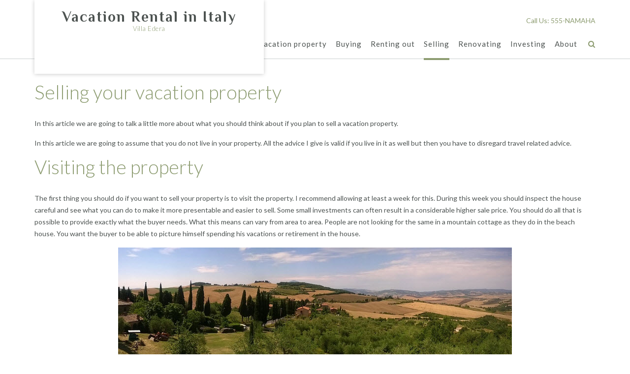

--- FILE ---
content_type: text/html; charset=UTF-8
request_url: http://www.villaedera.net/selling-vacation-property/
body_size: 9494
content:
<!DOCTYPE html><!-- Namaha -->
<html lang="en-US">
<head>
<meta charset="UTF-8">
<meta name="viewport" content="width=device-width, initial-scale=1">
<link rel="profile" href="//gmpg.org/xfn/11">

<meta name='robots' content='index, follow, max-image-preview:large, max-snippet:-1, max-video-preview:-1' />
	<style>img:is([sizes="auto" i], [sizes^="auto," i]) { contain-intrinsic-size: 3000px 1500px }</style>
	
	<!-- This site is optimized with the Yoast SEO plugin v26.8 - https://yoast.com/product/yoast-seo-wordpress/ -->
	<title>Selling your vacation property - villaedera.net</title>
	<meta name="description" content="In this article we are going to talk a little more about what you should think about if you plan to sell a vacation property." />
	<link rel="canonical" href="http://www.villaedera.net/selling-vacation-property/" />
	<meta property="og:locale" content="en_US" />
	<meta property="og:type" content="article" />
	<meta property="og:title" content="Selling your vacation property - villaedera.net" />
	<meta property="og:description" content="In this article we are going to talk a little more about what you should think about if you plan to sell a vacation property." />
	<meta property="og:url" content="http://www.villaedera.net/selling-vacation-property/" />
	<meta property="og:site_name" content="Vacation Rental in Italy" />
	<meta property="article:modified_time" content="2018-04-20T05:18:06+00:00" />
	<meta property="og:image" content="http://www.villaedera.net/wp-content/uploads/tuscany-fields.jpg" />
	<meta name="twitter:card" content="summary_large_image" />
	<script type="application/ld+json" class="yoast-schema-graph">{"@context":"https://schema.org","@graph":[{"@type":"WebPage","@id":"http://www.villaedera.net/selling-vacation-property/","url":"http://www.villaedera.net/selling-vacation-property/","name":"Selling your vacation property - villaedera.net","isPartOf":{"@id":"https://www.villaedera.net/#website"},"primaryImageOfPage":{"@id":"http://www.villaedera.net/selling-vacation-property/#primaryimage"},"image":{"@id":"http://www.villaedera.net/selling-vacation-property/#primaryimage"},"thumbnailUrl":"http://www.villaedera.net/wp-content/uploads/tuscany-fields.jpg","datePublished":"2018-04-01T06:15:39+00:00","dateModified":"2018-04-20T05:18:06+00:00","description":"In this article we are going to talk a little more about what you should think about if you plan to sell a vacation property.","breadcrumb":{"@id":"http://www.villaedera.net/selling-vacation-property/#breadcrumb"},"inLanguage":"en-US","potentialAction":[{"@type":"ReadAction","target":["http://www.villaedera.net/selling-vacation-property/"]}]},{"@type":"ImageObject","inLanguage":"en-US","@id":"http://www.villaedera.net/selling-vacation-property/#primaryimage","url":"http://www.villaedera.net/wp-content/uploads/tuscany-fields.jpg","contentUrl":"http://www.villaedera.net/wp-content/uploads/tuscany-fields.jpg","width":800,"height":221,"caption":"tuscany fields"},{"@type":"BreadcrumbList","@id":"http://www.villaedera.net/selling-vacation-property/#breadcrumb","itemListElement":[{"@type":"ListItem","position":1,"name":"Home","item":"https://www.villaedera.net/"},{"@type":"ListItem","position":2,"name":"Selling your vacation property"}]},{"@type":"WebSite","@id":"https://www.villaedera.net/#website","url":"https://www.villaedera.net/","name":"Vacation Rental in Italy","description":"Villa Edera","potentialAction":[{"@type":"SearchAction","target":{"@type":"EntryPoint","urlTemplate":"https://www.villaedera.net/?s={search_term_string}"},"query-input":{"@type":"PropertyValueSpecification","valueRequired":true,"valueName":"search_term_string"}}],"inLanguage":"en-US"}]}</script>
	<!-- / Yoast SEO plugin. -->


<link rel='dns-prefetch' href='//fonts.googleapis.com' />
<link rel="alternate" type="application/rss+xml" title="Vacation Rental in Italy &raquo; Feed" href="http://www.villaedera.net/feed/" />
<link rel="alternate" type="application/rss+xml" title="Vacation Rental in Italy &raquo; Comments Feed" href="http://www.villaedera.net/comments/feed/" />
<link rel='stylesheet' id='wp-block-library-css' href='http://www.villaedera.net/wp-includes/css/dist/block-library/style.min.css?ver=6.8.3' type='text/css' media='all' />
<style id='classic-theme-styles-inline-css' type='text/css'>
/*! This file is auto-generated */
.wp-block-button__link{color:#fff;background-color:#32373c;border-radius:9999px;box-shadow:none;text-decoration:none;padding:calc(.667em + 2px) calc(1.333em + 2px);font-size:1.125em}.wp-block-file__button{background:#32373c;color:#fff;text-decoration:none}
</style>
<style id='global-styles-inline-css' type='text/css'>
:root{--wp--preset--aspect-ratio--square: 1;--wp--preset--aspect-ratio--4-3: 4/3;--wp--preset--aspect-ratio--3-4: 3/4;--wp--preset--aspect-ratio--3-2: 3/2;--wp--preset--aspect-ratio--2-3: 2/3;--wp--preset--aspect-ratio--16-9: 16/9;--wp--preset--aspect-ratio--9-16: 9/16;--wp--preset--color--black: #000000;--wp--preset--color--cyan-bluish-gray: #abb8c3;--wp--preset--color--white: #ffffff;--wp--preset--color--pale-pink: #f78da7;--wp--preset--color--vivid-red: #cf2e2e;--wp--preset--color--luminous-vivid-orange: #ff6900;--wp--preset--color--luminous-vivid-amber: #fcb900;--wp--preset--color--light-green-cyan: #7bdcb5;--wp--preset--color--vivid-green-cyan: #00d084;--wp--preset--color--pale-cyan-blue: #8ed1fc;--wp--preset--color--vivid-cyan-blue: #0693e3;--wp--preset--color--vivid-purple: #9b51e0;--wp--preset--gradient--vivid-cyan-blue-to-vivid-purple: linear-gradient(135deg,rgba(6,147,227,1) 0%,rgb(155,81,224) 100%);--wp--preset--gradient--light-green-cyan-to-vivid-green-cyan: linear-gradient(135deg,rgb(122,220,180) 0%,rgb(0,208,130) 100%);--wp--preset--gradient--luminous-vivid-amber-to-luminous-vivid-orange: linear-gradient(135deg,rgba(252,185,0,1) 0%,rgba(255,105,0,1) 100%);--wp--preset--gradient--luminous-vivid-orange-to-vivid-red: linear-gradient(135deg,rgba(255,105,0,1) 0%,rgb(207,46,46) 100%);--wp--preset--gradient--very-light-gray-to-cyan-bluish-gray: linear-gradient(135deg,rgb(238,238,238) 0%,rgb(169,184,195) 100%);--wp--preset--gradient--cool-to-warm-spectrum: linear-gradient(135deg,rgb(74,234,220) 0%,rgb(151,120,209) 20%,rgb(207,42,186) 40%,rgb(238,44,130) 60%,rgb(251,105,98) 80%,rgb(254,248,76) 100%);--wp--preset--gradient--blush-light-purple: linear-gradient(135deg,rgb(255,206,236) 0%,rgb(152,150,240) 100%);--wp--preset--gradient--blush-bordeaux: linear-gradient(135deg,rgb(254,205,165) 0%,rgb(254,45,45) 50%,rgb(107,0,62) 100%);--wp--preset--gradient--luminous-dusk: linear-gradient(135deg,rgb(255,203,112) 0%,rgb(199,81,192) 50%,rgb(65,88,208) 100%);--wp--preset--gradient--pale-ocean: linear-gradient(135deg,rgb(255,245,203) 0%,rgb(182,227,212) 50%,rgb(51,167,181) 100%);--wp--preset--gradient--electric-grass: linear-gradient(135deg,rgb(202,248,128) 0%,rgb(113,206,126) 100%);--wp--preset--gradient--midnight: linear-gradient(135deg,rgb(2,3,129) 0%,rgb(40,116,252) 100%);--wp--preset--font-size--small: 13px;--wp--preset--font-size--medium: 20px;--wp--preset--font-size--large: 36px;--wp--preset--font-size--x-large: 42px;--wp--preset--spacing--20: 0.44rem;--wp--preset--spacing--30: 0.67rem;--wp--preset--spacing--40: 1rem;--wp--preset--spacing--50: 1.5rem;--wp--preset--spacing--60: 2.25rem;--wp--preset--spacing--70: 3.38rem;--wp--preset--spacing--80: 5.06rem;--wp--preset--shadow--natural: 6px 6px 9px rgba(0, 0, 0, 0.2);--wp--preset--shadow--deep: 12px 12px 50px rgba(0, 0, 0, 0.4);--wp--preset--shadow--sharp: 6px 6px 0px rgba(0, 0, 0, 0.2);--wp--preset--shadow--outlined: 6px 6px 0px -3px rgba(255, 255, 255, 1), 6px 6px rgba(0, 0, 0, 1);--wp--preset--shadow--crisp: 6px 6px 0px rgba(0, 0, 0, 1);}:where(.is-layout-flex){gap: 0.5em;}:where(.is-layout-grid){gap: 0.5em;}body .is-layout-flex{display: flex;}.is-layout-flex{flex-wrap: wrap;align-items: center;}.is-layout-flex > :is(*, div){margin: 0;}body .is-layout-grid{display: grid;}.is-layout-grid > :is(*, div){margin: 0;}:where(.wp-block-columns.is-layout-flex){gap: 2em;}:where(.wp-block-columns.is-layout-grid){gap: 2em;}:where(.wp-block-post-template.is-layout-flex){gap: 1.25em;}:where(.wp-block-post-template.is-layout-grid){gap: 1.25em;}.has-black-color{color: var(--wp--preset--color--black) !important;}.has-cyan-bluish-gray-color{color: var(--wp--preset--color--cyan-bluish-gray) !important;}.has-white-color{color: var(--wp--preset--color--white) !important;}.has-pale-pink-color{color: var(--wp--preset--color--pale-pink) !important;}.has-vivid-red-color{color: var(--wp--preset--color--vivid-red) !important;}.has-luminous-vivid-orange-color{color: var(--wp--preset--color--luminous-vivid-orange) !important;}.has-luminous-vivid-amber-color{color: var(--wp--preset--color--luminous-vivid-amber) !important;}.has-light-green-cyan-color{color: var(--wp--preset--color--light-green-cyan) !important;}.has-vivid-green-cyan-color{color: var(--wp--preset--color--vivid-green-cyan) !important;}.has-pale-cyan-blue-color{color: var(--wp--preset--color--pale-cyan-blue) !important;}.has-vivid-cyan-blue-color{color: var(--wp--preset--color--vivid-cyan-blue) !important;}.has-vivid-purple-color{color: var(--wp--preset--color--vivid-purple) !important;}.has-black-background-color{background-color: var(--wp--preset--color--black) !important;}.has-cyan-bluish-gray-background-color{background-color: var(--wp--preset--color--cyan-bluish-gray) !important;}.has-white-background-color{background-color: var(--wp--preset--color--white) !important;}.has-pale-pink-background-color{background-color: var(--wp--preset--color--pale-pink) !important;}.has-vivid-red-background-color{background-color: var(--wp--preset--color--vivid-red) !important;}.has-luminous-vivid-orange-background-color{background-color: var(--wp--preset--color--luminous-vivid-orange) !important;}.has-luminous-vivid-amber-background-color{background-color: var(--wp--preset--color--luminous-vivid-amber) !important;}.has-light-green-cyan-background-color{background-color: var(--wp--preset--color--light-green-cyan) !important;}.has-vivid-green-cyan-background-color{background-color: var(--wp--preset--color--vivid-green-cyan) !important;}.has-pale-cyan-blue-background-color{background-color: var(--wp--preset--color--pale-cyan-blue) !important;}.has-vivid-cyan-blue-background-color{background-color: var(--wp--preset--color--vivid-cyan-blue) !important;}.has-vivid-purple-background-color{background-color: var(--wp--preset--color--vivid-purple) !important;}.has-black-border-color{border-color: var(--wp--preset--color--black) !important;}.has-cyan-bluish-gray-border-color{border-color: var(--wp--preset--color--cyan-bluish-gray) !important;}.has-white-border-color{border-color: var(--wp--preset--color--white) !important;}.has-pale-pink-border-color{border-color: var(--wp--preset--color--pale-pink) !important;}.has-vivid-red-border-color{border-color: var(--wp--preset--color--vivid-red) !important;}.has-luminous-vivid-orange-border-color{border-color: var(--wp--preset--color--luminous-vivid-orange) !important;}.has-luminous-vivid-amber-border-color{border-color: var(--wp--preset--color--luminous-vivid-amber) !important;}.has-light-green-cyan-border-color{border-color: var(--wp--preset--color--light-green-cyan) !important;}.has-vivid-green-cyan-border-color{border-color: var(--wp--preset--color--vivid-green-cyan) !important;}.has-pale-cyan-blue-border-color{border-color: var(--wp--preset--color--pale-cyan-blue) !important;}.has-vivid-cyan-blue-border-color{border-color: var(--wp--preset--color--vivid-cyan-blue) !important;}.has-vivid-purple-border-color{border-color: var(--wp--preset--color--vivid-purple) !important;}.has-vivid-cyan-blue-to-vivid-purple-gradient-background{background: var(--wp--preset--gradient--vivid-cyan-blue-to-vivid-purple) !important;}.has-light-green-cyan-to-vivid-green-cyan-gradient-background{background: var(--wp--preset--gradient--light-green-cyan-to-vivid-green-cyan) !important;}.has-luminous-vivid-amber-to-luminous-vivid-orange-gradient-background{background: var(--wp--preset--gradient--luminous-vivid-amber-to-luminous-vivid-orange) !important;}.has-luminous-vivid-orange-to-vivid-red-gradient-background{background: var(--wp--preset--gradient--luminous-vivid-orange-to-vivid-red) !important;}.has-very-light-gray-to-cyan-bluish-gray-gradient-background{background: var(--wp--preset--gradient--very-light-gray-to-cyan-bluish-gray) !important;}.has-cool-to-warm-spectrum-gradient-background{background: var(--wp--preset--gradient--cool-to-warm-spectrum) !important;}.has-blush-light-purple-gradient-background{background: var(--wp--preset--gradient--blush-light-purple) !important;}.has-blush-bordeaux-gradient-background{background: var(--wp--preset--gradient--blush-bordeaux) !important;}.has-luminous-dusk-gradient-background{background: var(--wp--preset--gradient--luminous-dusk) !important;}.has-pale-ocean-gradient-background{background: var(--wp--preset--gradient--pale-ocean) !important;}.has-electric-grass-gradient-background{background: var(--wp--preset--gradient--electric-grass) !important;}.has-midnight-gradient-background{background: var(--wp--preset--gradient--midnight) !important;}.has-small-font-size{font-size: var(--wp--preset--font-size--small) !important;}.has-medium-font-size{font-size: var(--wp--preset--font-size--medium) !important;}.has-large-font-size{font-size: var(--wp--preset--font-size--large) !important;}.has-x-large-font-size{font-size: var(--wp--preset--font-size--x-large) !important;}
:where(.wp-block-post-template.is-layout-flex){gap: 1.25em;}:where(.wp-block-post-template.is-layout-grid){gap: 1.25em;}
:where(.wp-block-columns.is-layout-flex){gap: 2em;}:where(.wp-block-columns.is-layout-grid){gap: 2em;}
:root :where(.wp-block-pullquote){font-size: 1.5em;line-height: 1.6;}
</style>
<link rel='stylesheet' id='contact-form-7-css' href='http://www.villaedera.net/wp-content/plugins/contact-form-7/includes/css/styles.css?ver=6.1.4' type='text/css' media='all' />
<link rel='stylesheet' id='toc-screen-css' href='http://www.villaedera.net/wp-content/plugins/table-of-contents-plus/screen.min.css?ver=2411.1' type='text/css' media='all' />
<link rel='stylesheet' id='namaha-fonts-css' href='https://fonts.googleapis.com/css?family=Philosopher%3A100%2C300%2C400%2C500%2C600%2C700%2C800%7CLato%3A300%2C300italic%2C400%2C400italic%2C600%2C600italic%2C700%2C700italic%7CLora%3A400italic&#038;subset=latin%2Clatin-ext&#038;ver=1.0.22' type='text/css' media='all' />
<link rel='stylesheet' id='namaha-header-left-aligned-css' href='http://www.villaedera.net/wp-content/themes/namaha/library/css/header-left-aligned.css?ver=1.0.22' type='text/css' media='all' />
<link rel='stylesheet' id='otb-font-awesome-otb-font-awesome-css' href='http://www.villaedera.net/wp-content/themes/namaha/library/fonts/otb-font-awesome/css/otb-font-awesome.css?ver=4.7.0' type='text/css' media='all' />
<link rel='stylesheet' id='otb-font-awesome-font-awesome-min-css' href='http://www.villaedera.net/wp-content/themes/namaha/library/fonts/otb-font-awesome/css/font-awesome.min.css?ver=4.7.0' type='text/css' media='all' />
<link rel='stylesheet' id='namaha-style-css' href='http://www.villaedera.net/wp-content/themes/namaha/style.css?ver=1.0.22' type='text/css' media='all' />
<script type="text/javascript" src="http://www.villaedera.net/wp-includes/js/jquery/jquery.min.js?ver=3.7.1" id="jquery-core-js"></script>
<script type="text/javascript" src="http://www.villaedera.net/wp-includes/js/jquery/jquery-migrate.min.js?ver=3.4.1" id="jquery-migrate-js"></script>
<link rel="https://api.w.org/" href="http://www.villaedera.net/wp-json/" /><link rel="alternate" title="JSON" type="application/json" href="http://www.villaedera.net/wp-json/wp/v2/pages/13" /><link rel="EditURI" type="application/rsd+xml" title="RSD" href="http://www.villaedera.net/xmlrpc.php?rsd" />
<meta name="generator" content="WordPress 6.8.3" />
<link rel='shortlink' href='http://www.villaedera.net/?p=13' />
<link rel="alternate" title="oEmbed (JSON)" type="application/json+oembed" href="http://www.villaedera.net/wp-json/oembed/1.0/embed?url=http%3A%2F%2Fwww.villaedera.net%2Fselling-vacation-property%2F" />
<link rel="alternate" title="oEmbed (XML)" type="text/xml+oembed" href="http://www.villaedera.net/wp-json/oembed/1.0/embed?url=http%3A%2F%2Fwww.villaedera.net%2Fselling-vacation-property%2F&#038;format=xml" />

<style type="text/css">




/* Navigation Menu Rollover Font Color */@media only screen and (min-width: 1000px) {	.main-navigation.rollover-font-color .menu > ul > li > a:hover,
	.main-navigation.rollover-font-color ul.menu > li > a:hover,
	.main-navigation.rollover-font-color .menu > ul > li.current-menu-item > a,
	.main-navigation.rollover-font-color ul.menu > li.current-menu-item > a,
	.main-navigation.rollover-font-color .menu > ul > li.current_page_item > a,
	.main-navigation.rollover-font-color ul.menu > li.current_page_item > a,
	.main-navigation.rollover-font-color .menu > ul > li.current-menu-parent > a,
	.main-navigation.rollover-font-color ul.menu > li.current-menu-parent > a,
	.main-navigation.rollover-font-color .menu > ul > li.current_page_parent > a,
	.main-navigation.rollover-font-color ul.menu > li.current_page_parent > a,
	.main-navigation.rollover-font-color .menu > ul > li.current-menu-ancestor > a,
	.main-navigation.rollover-font-color ul.menu > li.current-menu-ancestor > a,
	.main-navigation.rollover-font-color .menu > ul > li.current_page_ancestor > a,
	.main-navigation.rollover-font-color ul.menu > ul > li.current_page_ancestor > a,
	.main-navigation.rollover-font-color button,
	.main-navigation.rollover-font-color .search-button a:hover,
	.main-navigation.rollover-font-color .search-button a:hover .otb-fa-search {
		color: #196290 !important;
	}
}

</style>

<!-- Begin Custom CSS -->
<style type="text/css" id="out-the-box-custom-css">
body,
				.content-container,
				.site-content .rpwe-block li{background-color:#FFFFFF;}
</style>
<!-- End Custom CSS -->
</head>

<body class="wp-singular page-template-default page page-id-13 wp-embed-responsive wp-theme-namaha comfortable-paragraph-line-height namaha-page-builders-use-theme-styles namaha-shop-no-breadcrumbs">

<a class="skip-link screen-reader-text" href="#site-content">Skip to content</a>


<header id="masthead" class="site-header left-aligned left-aligned inline-navigation-menu" role="banner">
    
    
<div class="site-logo-area border-bottom">
	<div class="site-container">
	    
	    	    
	    <div class="branding contained">
	        				<a href="http://www.villaedera.net/" class="title bold">Vacation Rental in Italy</a>
				<div class="description">Villa Edera</div>
	        		</div>
		
				
	    
	    <div class="site-header-right ">
	        
	        <div class="top info-text">
		        <div class="info-text">
	Call Us: 555-NAMAHA</div>	        
	        </div>
	
	        <div class="bottom navigation-menu">
	        	
	        	<div class="main-navigation-container">

					<nav id="site-navigation" class="main-navigation centered-submenu inline rollover-underline align-bottom  " role="navigation">
	<span class="header-menu-button" aria-expanded="false"><i class="otb-fa otb-fa-bars"></i></span>
	<div id="main-menu" class="main-menu-container">
		<div class="main-menu-close"><i class="otb-fa otb-fa-angle-right"></i><i class="otb-fa otb-fa-angle-left"></i></div>
		<div class="main-navigation-inner">
			<div class="menu-top-container"><ul id="menu-top" class="menu"><li id="menu-item-58" class="menu-item menu-item-type-post_type menu-item-object-page menu-item-home menu-item-has-children menu-item-58"><a href="http://www.villaedera.net/">Vacation property</a>
<ul class="sub-menu">
	<li id="menu-item-56" class="menu-item menu-item-type-post_type menu-item-object-page menu-item-56"><a href="http://www.villaedera.net/finding-vacation-property-buy/">Finding a property</a></li>
	<li id="menu-item-57" class="menu-item menu-item-type-post_type menu-item-object-page menu-item-57"><a href="http://www.villaedera.net/finding-rental-rent/">Rent a rental</a></li>
</ul>
</li>
<li id="menu-item-52" class="menu-item menu-item-type-post_type menu-item-object-page menu-item-has-children menu-item-52"><a href="http://www.villaedera.net/buying-vacation-property/">Buying</a>
<ul class="sub-menu">
	<li id="menu-item-49" class="menu-item menu-item-type-post_type menu-item-object-page menu-item-49"><a href="http://www.villaedera.net/good-investment/">Good investment?</a></li>
	<li id="menu-item-161" class="menu-item menu-item-type-post_type menu-item-object-page menu-item-161"><a href="http://www.villaedera.net/financing-property/">Financing a property</a></li>
</ul>
</li>
<li id="menu-item-51" class="menu-item menu-item-type-post_type menu-item-object-page menu-item-51"><a href="http://www.villaedera.net/renting-out-a-property/">Renting out</a></li>
<li id="menu-item-53" class="menu-item menu-item-type-post_type menu-item-object-page current-menu-item page_item page-item-13 current_page_item menu-item-53"><a href="http://www.villaedera.net/selling-vacation-property/" aria-current="page">Selling</a></li>
<li id="menu-item-54" class="menu-item menu-item-type-post_type menu-item-object-page menu-item-has-children menu-item-54"><a href="http://www.villaedera.net/renovating-your-property/">Renovating</a>
<ul class="sub-menu">
	<li id="menu-item-55" class="menu-item menu-item-type-post_type menu-item-object-page menu-item-55"><a href="http://www.villaedera.net/fixer-upper-move-ready/">Fixer upper?</a></li>
</ul>
</li>
<li id="menu-item-143" class="menu-item menu-item-type-post_type menu-item-object-page menu-item-has-children menu-item-143"><a href="http://www.villaedera.net/investing-in-italy/">Investing</a>
<ul class="sub-menu">
	<li id="menu-item-50" class="menu-item menu-item-type-post_type menu-item-object-page menu-item-50"><a href="http://www.villaedera.net/financing-a-property/">Binary Options Trading in Italy</a></li>
</ul>
</li>
<li id="menu-item-144" class="menu-item menu-item-type-custom menu-item-object-custom menu-item-has-children menu-item-144"><a href="#">About</a>
<ul class="sub-menu">
	<li id="menu-item-61" class="menu-item menu-item-type-post_type menu-item-object-page menu-item-61"><a href="http://www.villaedera.net/contact-us/">Contact us</a></li>
	<li id="menu-item-132" class="menu-item menu-item-type-post_type menu-item-object-page menu-item-132"><a href="http://www.villaedera.net/resources/">Resources</a></li>
</ul>
</li>
<li class="search-button no-indicator default"><a href="#"><i class="otb-fa otb-fa-search search-btn"></i></a></li></ul></div>		</div>
        
		<div class="search-slidedown">
			<div class="container">
				<div class="padder">
					<div class="search-block">
					<form role="search" method="get" class="search-form" action="http://www.villaedera.net/">
	<label>
		<input type="search" class="search-field" placeholder="Search..." value="" name="s" title="Search for:" />
	</label>
	<div class="search-submit-container">
		<a class="search-submit">
			<i class="otb-fa otb-fa-search"></i>
		</a>
	</div>
	
	</form>					</div>
				</div>
			</div>
		</div>
        
	</div>
</nav><!-- #site-navigation -->

				</div>
				
			</div>
			        
	    </div>
	    <div class="clearboth"></div>
	    
	</div>
</div>
    
</header><!-- #masthead -->
    


<div class="content-container ">
	<div id="content" class="site-content site-container ">
		<a name="site-content"></a>

		    
    
	<div id="primary" class="content-area full-width">
		<main id="main" class="site-main" role="main">
            
                
    <header class="entry-header">
        
        <h1 class="entry-title">Selling your vacation property</h1>        
    </header><!-- .entry-header -->


<article id="post-13" class="post-13 page type-page status-publish hentry">

	<div class="entry-content">
		<p>In this article we are going to talk a little more about what you should think about if you plan to sell a vacation property.</p>
<p>In this article we are going to assume that you do not live in your property. All the advice I give is valid if you live in it as well but then you have to disregard travel related advice.</p>
<h1><span id="Visiting_the_property">Visiting the property</span></h1>
<p>The first thing you should do if you want to sell your property is to visit the property. I recommend allowing at least a week for this. During this week you should inspect the house careful and see what you can do to make it more presentable and easier to sell. Some small investments can often result in a considerable higher sale price. You should do all that is possible to provide exactly what the buyer needs. What this means can vary from area to area. People are not looking for the same in a mountain cottage as they do in the beach house. You want the buyer to be able to picture himself spending his vacations or retirement in the house.</p>
<p><img fetchpriority="high" decoding="async" class="aligncenter size-full wp-image-87" src="http://www.villaedera.net/wp-content/uploads/tuscany-fields.jpg" alt="tuscany fields" width="800" height="221" srcset="http://www.villaedera.net/wp-content/uploads/tuscany-fields.jpg 800w, http://www.villaedera.net/wp-content/uploads/tuscany-fields-300x83.jpg 300w, http://www.villaedera.net/wp-content/uploads/tuscany-fields-768x212.jpg 768w" sizes="(max-width: 800px) 100vw, 800px" /></p>
<p>Fix all the little things that is wrong in the house before you put it on the market. Things that you should always check (and fix) before you put a house on the market includes:</p>
<ul>
<li>Does all the electric outlets and switches work in the house. No one wants to start out be redoing the electrics. It indicates that there might be other hidden problems as well.</li>
<li>Do any of the water taps or shower heads drip. Make sure that there are no indications that there might be any problem with the WC system at all.</li>
<li>Is the tile and grout in the kitchen and bathroom clean. Re-grouting only takes a few hours and can make an old kitchen/bathroom feel new again.</li>
<li>What about the floors. They can also be re-grouted to make them feel never. Make sure to wax them to give them extra shine before you put the house on the market.</li>
<li>How does the wood look in the house. Does it need to be re-stained or touched up.</li>
<li>How does the paint look. Does it look new? If not you should consider re-painting. It is an easy way to make a house look to be in better condition and an easy way to increase sales price. Make sure that the paint looks good every where and that there are no worn or flaking spots.</li>
<li>What color is the house and the different rooms. If your house is an unusual color then you stand to gain a lot by painting it a more normal color. White houses generally sells for higher prices then any other house. There might however be regional differences that makes another color a better choice.</li>
<li>Does the doors open and close easily without squeaking? If not you should fix that.</li>
<li>Does the house have a garden. How does the garden look. Is it well pruned and well cared for. A nice garden make a vacation house a lot easier to sell. Make sure that furniture etc is in good shape. It is better to show no lawn furniture than bad furniture.</li>
<li>Do you have a pool. Is it clean and in good condition?</li>
<li>How good is the street appeal. Is there anything you could do to make it more welcoming to potential buyers</li>
<li>Is the house well staged?</li>
</ul>
<p>The two most important rooms in the house is the kitchen and the bathroom. Make sure they look as good as possible. If you are unable to do anything else you should at-least look at these two rooms.</p>
<h2><span id="Sell_the_house_yourself_or_use_a_broker">Sell the house yourself or use a broker?<img decoding="async" class="alignright size-full wp-image-89" src="http://www.villaedera.net/wp-content/uploads/broker.jpg" alt="broker" width="350" height="300" srcset="http://www.villaedera.net/wp-content/uploads/broker.jpg 350w, http://www.villaedera.net/wp-content/uploads/broker-300x257.jpg 300w" sizes="(max-width: 350px) 100vw, 350px" /></span></h2>
<p>Both options have their benefits. A broker will allow you to sell it fast but will charge a commission. The broker will also arrange showings so you do not have to visit the house for showings. Inter marketplaces have however made it rather easy to sell the house yourself and if you are willing to do the work then you can save a lot of money this way. Always use a lawyer to draft the purchase contract and to make sure that the sale is completed correctly.</p>
<p>In most cases I would recommend using a broker if you do not live in the country since that is easier and more effective.</p>
<h2><span id="Meet_the_buyer">Meet the buyer</span></h2>
<p>This might be a little bit controversial but I recommend that you always meet or talk to the buyer in person even if you use a broker. This is due to the fact that a low number of brokers will try to earn a bigger payday by negotiating one price with the buyer and another with the seller. Pocketing the difference.</p>
			</div><!-- .entry-content -->

	<footer class="entry-footer">
			</footer><!-- .entry-footer -->
	
</article><!-- #post-## -->

		</main><!-- #main -->
	</div><!-- #primary -->


	</div><!-- #content -->
</div><!-- .content-container -->

<footer id="colophon" class="site-footer" role="contentinfo">

	<div class="site-footer-widgets">
		<div class="site-container">
        
                		
            <div class="clearboth"></div>
        </div>
    </div>
    
	<div class="site-footer-bottom-bar">
	
		<div class="site-container">
			
			<div class="site-footer-bottom-bar-left">

				Theme by <a href="https://www.outtheboxthemes.com" rel="nofollow">Out the Box</a>                
			</div>
			
	        <div class="site-footer-bottom-bar-right">

	        	
	        </div>
	        
	    </div>
		
        <div class="clearboth"></div>
	</div>
	
</footer><!-- #colophon -->

<script type="speculationrules">
{"prefetch":[{"source":"document","where":{"and":[{"href_matches":"\/*"},{"not":{"href_matches":["\/wp-*.php","\/wp-admin\/*","\/wp-content\/uploads\/*","\/wp-content\/*","\/wp-content\/plugins\/*","\/wp-content\/themes\/namaha\/*","\/*\\?(.+)"]}},{"not":{"selector_matches":"a[rel~=\"nofollow\"]"}},{"not":{"selector_matches":".no-prefetch, .no-prefetch a"}}]},"eagerness":"conservative"}]}
</script>
<script type="text/javascript" src="http://www.villaedera.net/wp-includes/js/dist/hooks.min.js?ver=4d63a3d491d11ffd8ac6" id="wp-hooks-js"></script>
<script type="text/javascript" src="http://www.villaedera.net/wp-includes/js/dist/i18n.min.js?ver=5e580eb46a90c2b997e6" id="wp-i18n-js"></script>
<script type="text/javascript" id="wp-i18n-js-after">
/* <![CDATA[ */
wp.i18n.setLocaleData( { 'text direction\u0004ltr': [ 'ltr' ] } );
/* ]]> */
</script>
<script type="text/javascript" src="http://www.villaedera.net/wp-content/plugins/contact-form-7/includes/swv/js/index.js?ver=6.1.4" id="swv-js"></script>
<script type="text/javascript" id="contact-form-7-js-before">
/* <![CDATA[ */
var wpcf7 = {
    "api": {
        "root": "http:\/\/www.villaedera.net\/wp-json\/",
        "namespace": "contact-form-7\/v1"
    }
};
/* ]]> */
</script>
<script type="text/javascript" src="http://www.villaedera.net/wp-content/plugins/contact-form-7/includes/js/index.js?ver=6.1.4" id="contact-form-7-js"></script>
<script type="text/javascript" id="toc-front-js-extra">
/* <![CDATA[ */
var tocplus = {"visibility_show":"show","visibility_hide":"hide","width":"Auto"};
/* ]]> */
</script>
<script type="text/javascript" src="http://www.villaedera.net/wp-content/plugins/table-of-contents-plus/front.min.js?ver=2411.1" id="toc-front-js"></script>
<script type="text/javascript" src="http://www.villaedera.net/wp-content/themes/namaha/library/js/navigation.js?ver=1.0.22" id="namaha-navigation-js"></script>
<script type="text/javascript" src="http://www.villaedera.net/wp-content/themes/namaha/library/js/jquery.carouFredSel-6.2.1-packed.js?ver=1.0.22" id="caroufredsel-js"></script>
<script type="text/javascript" src="http://www.villaedera.net/wp-content/themes/namaha/library/js/jquery.touchSwipe.min.js?ver=1.0.22" id="namaha-touchswipe-js"></script>
<script type="text/javascript" src="http://www.villaedera.net/wp-content/themes/namaha/library/js/jquery.color.min.js?ver=1.0.22" id="namaha-color-js"></script>
<script type="text/javascript" src="http://www.villaedera.net/wp-content/themes/namaha/library/js/jquery.fittext.min.js?ver=1.0.22" id="namaha-fittext-js"></script>
<script type="text/javascript" src="http://www.villaedera.net/wp-content/themes/namaha/library/js/jquery.fitbutton.min.js?ver=1.0.22" id="namaha-fitbutton-js"></script>
<script type="text/javascript" id="namaha-custom-js-extra">
/* <![CDATA[ */
var namaha = {"site_url":"http:\/\/www.villaedera.net","solidify_breakpoint":"1000","sliderTransitionSpeed":"450","mobile_menu_breakpoint":"1000"};
/* ]]> */
</script>
<script type="text/javascript" src="http://www.villaedera.net/wp-content/themes/namaha/library/js/custom.js?ver=1.0.22" id="namaha-custom-js"></script>
<script type="text/javascript" src="http://www.villaedera.net/wp-content/themes/namaha/library/js/skip-link-focus-fix.js?ver=1.0.22" id="namaha-skip-link-focus-fix-js"></script>

</body>
</html>